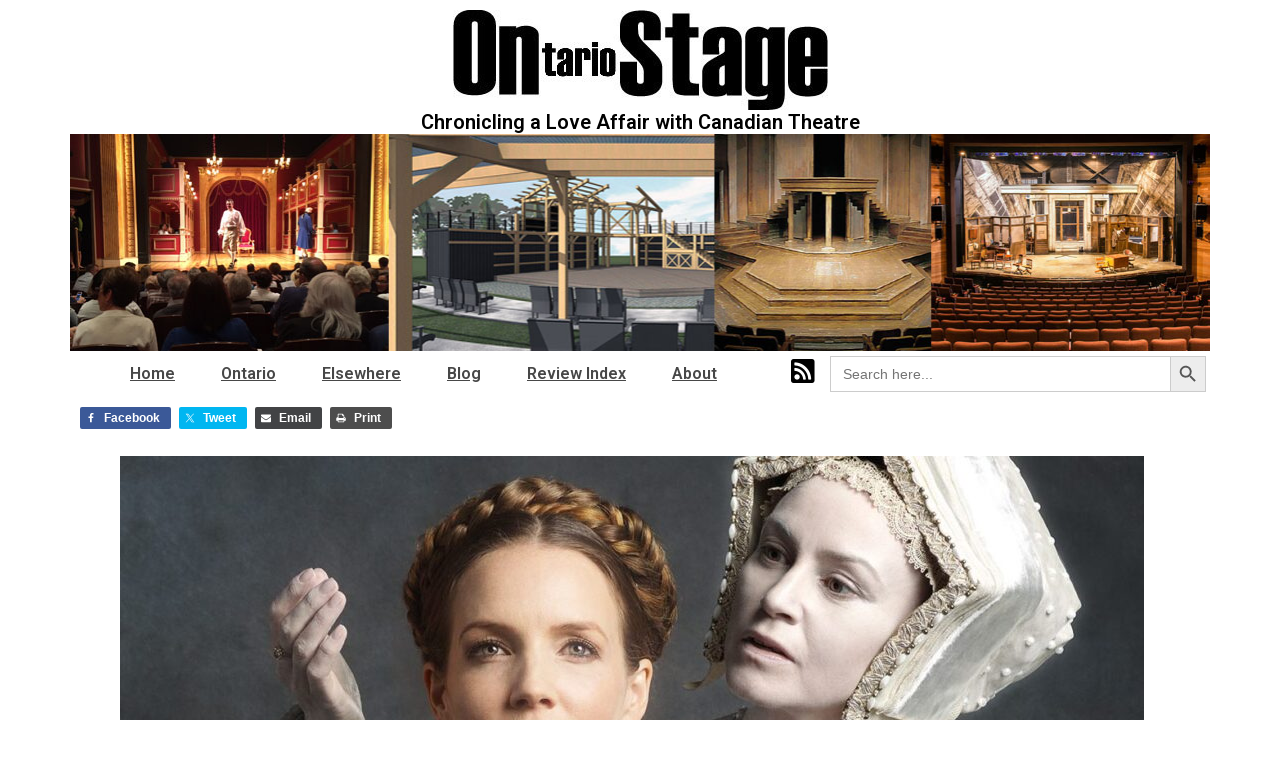

--- FILE ---
content_type: text/html; charset=UTF-8
request_url: https://ontariostage.com/mothers-daughter-stratford-festival-review/
body_size: 18182
content:
<!DOCTYPE html>
<html lang="en-US">
<head>
	<meta charset="UTF-8" />
	<meta name="viewport" content="width=device-width, initial-scale=1" />
	<link rel="profile" href="https://gmpg.org/xfn/11" />
	<link rel="pingback" href="https://ontariostage.com/xmlrpc.php" />
	<meta name='robots' content='index, follow, max-image-preview:large, max-snippet:-1, max-video-preview:-1' />

	<!-- This site is optimized with the Yoast SEO Premium plugin v26.1 (Yoast SEO v26.5) - https://yoast.com/wordpress/plugins/seo/ -->
	<title>Mother&#039;s Daughter at The Stratford Festival - A Review &#8211; OntarioStage.com</title>
	<meta name="description" content="Mother’s Daughter is the third in a trilogy in which playwright Kate Hennig examines the women in Henry VIII’s extended family." />
	<link rel="canonical" href="https://ontariostage.com/mothers-daughter-stratford-festival-review/" />
	<meta property="og:locale" content="en_US" />
	<meta property="og:type" content="article" />
	<meta property="og:title" content="Mother&#039;s Daughter at The Stratford Festival - A Review" />
	<meta property="og:description" content="Mother’s Daughter is the third in a trilogy in which playwright Kate Hennig examines the women in Henry VIII’s extended family." />
	<meta property="og:url" content="https://ontariostage.com/mothers-daughter-stratford-festival-review/" />
	<meta property="og:site_name" content="OntarioStage.com" />
	<meta property="article:published_time" content="2019-06-15T02:59:21+00:00" />
	<meta property="article:modified_time" content="2022-05-02T04:21:34+00:00" />
	<meta property="og:image" content="https://ontariostage.com/wp-content/uploads/2019/06/mothers-e1560564057267-1024x655.jpg" />
	<meta name="author" content="Kelly Monaghan" />
	<meta name="twitter:card" content="summary_large_image" />
	<meta name="twitter:label1" content="Written by" />
	<meta name="twitter:data1" content="Kelly Monaghan" />
	<meta name="twitter:label2" content="Est. reading time" />
	<meta name="twitter:data2" content="4 minutes" />
	<!-- / Yoast SEO Premium plugin. -->


<link rel='dns-prefetch' href='//www.googletagmanager.com' />
<link rel="alternate" type="application/rss+xml" title="OntarioStage.com &raquo; Feed" href="https://ontariostage.com/feed/" />
<style id='wp-img-auto-sizes-contain-inline-css'>
img:is([sizes=auto i],[sizes^="auto," i]){contain-intrinsic-size:3000px 1500px}
/*# sourceURL=wp-img-auto-sizes-contain-inline-css */
</style>
<link rel='stylesheet' id='shared-counts-css' href='https://ontariostage.com/wp-content/plugins/shared-counts/assets/css/shared-counts.min.css?ver=1.5.0' media='all' />
<link rel='stylesheet' id='wp-block-library-css' href='https://ontariostage.com/wp-includes/css/dist/block-library/style.min.css?ver=6.9' media='all' />
<style id='wp-block-image-inline-css'>
.wp-block-image>a,.wp-block-image>figure>a{display:inline-block}.wp-block-image img{box-sizing:border-box;height:auto;max-width:100%;vertical-align:bottom}@media not (prefers-reduced-motion){.wp-block-image img.hide{visibility:hidden}.wp-block-image img.show{animation:show-content-image .4s}}.wp-block-image[style*=border-radius] img,.wp-block-image[style*=border-radius]>a{border-radius:inherit}.wp-block-image.has-custom-border img{box-sizing:border-box}.wp-block-image.aligncenter{text-align:center}.wp-block-image.alignfull>a,.wp-block-image.alignwide>a{width:100%}.wp-block-image.alignfull img,.wp-block-image.alignwide img{height:auto;width:100%}.wp-block-image .aligncenter,.wp-block-image .alignleft,.wp-block-image .alignright,.wp-block-image.aligncenter,.wp-block-image.alignleft,.wp-block-image.alignright{display:table}.wp-block-image .aligncenter>figcaption,.wp-block-image .alignleft>figcaption,.wp-block-image .alignright>figcaption,.wp-block-image.aligncenter>figcaption,.wp-block-image.alignleft>figcaption,.wp-block-image.alignright>figcaption{caption-side:bottom;display:table-caption}.wp-block-image .alignleft{float:left;margin:.5em 1em .5em 0}.wp-block-image .alignright{float:right;margin:.5em 0 .5em 1em}.wp-block-image .aligncenter{margin-left:auto;margin-right:auto}.wp-block-image :where(figcaption){margin-bottom:1em;margin-top:.5em}.wp-block-image.is-style-circle-mask img{border-radius:9999px}@supports ((-webkit-mask-image:none) or (mask-image:none)) or (-webkit-mask-image:none){.wp-block-image.is-style-circle-mask img{border-radius:0;-webkit-mask-image:url('data:image/svg+xml;utf8,<svg viewBox="0 0 100 100" xmlns="http://www.w3.org/2000/svg"><circle cx="50" cy="50" r="50"/></svg>');mask-image:url('data:image/svg+xml;utf8,<svg viewBox="0 0 100 100" xmlns="http://www.w3.org/2000/svg"><circle cx="50" cy="50" r="50"/></svg>');mask-mode:alpha;-webkit-mask-position:center;mask-position:center;-webkit-mask-repeat:no-repeat;mask-repeat:no-repeat;-webkit-mask-size:contain;mask-size:contain}}:root :where(.wp-block-image.is-style-rounded img,.wp-block-image .is-style-rounded img){border-radius:9999px}.wp-block-image figure{margin:0}.wp-lightbox-container{display:flex;flex-direction:column;position:relative}.wp-lightbox-container img{cursor:zoom-in}.wp-lightbox-container img:hover+button{opacity:1}.wp-lightbox-container button{align-items:center;backdrop-filter:blur(16px) saturate(180%);background-color:#5a5a5a40;border:none;border-radius:4px;cursor:zoom-in;display:flex;height:20px;justify-content:center;opacity:0;padding:0;position:absolute;right:16px;text-align:center;top:16px;width:20px;z-index:100}@media not (prefers-reduced-motion){.wp-lightbox-container button{transition:opacity .2s ease}}.wp-lightbox-container button:focus-visible{outline:3px auto #5a5a5a40;outline:3px auto -webkit-focus-ring-color;outline-offset:3px}.wp-lightbox-container button:hover{cursor:pointer;opacity:1}.wp-lightbox-container button:focus{opacity:1}.wp-lightbox-container button:focus,.wp-lightbox-container button:hover,.wp-lightbox-container button:not(:hover):not(:active):not(.has-background){background-color:#5a5a5a40;border:none}.wp-lightbox-overlay{box-sizing:border-box;cursor:zoom-out;height:100vh;left:0;overflow:hidden;position:fixed;top:0;visibility:hidden;width:100%;z-index:100000}.wp-lightbox-overlay .close-button{align-items:center;cursor:pointer;display:flex;justify-content:center;min-height:40px;min-width:40px;padding:0;position:absolute;right:calc(env(safe-area-inset-right) + 16px);top:calc(env(safe-area-inset-top) + 16px);z-index:5000000}.wp-lightbox-overlay .close-button:focus,.wp-lightbox-overlay .close-button:hover,.wp-lightbox-overlay .close-button:not(:hover):not(:active):not(.has-background){background:none;border:none}.wp-lightbox-overlay .lightbox-image-container{height:var(--wp--lightbox-container-height);left:50%;overflow:hidden;position:absolute;top:50%;transform:translate(-50%,-50%);transform-origin:top left;width:var(--wp--lightbox-container-width);z-index:9999999999}.wp-lightbox-overlay .wp-block-image{align-items:center;box-sizing:border-box;display:flex;height:100%;justify-content:center;margin:0;position:relative;transform-origin:0 0;width:100%;z-index:3000000}.wp-lightbox-overlay .wp-block-image img{height:var(--wp--lightbox-image-height);min-height:var(--wp--lightbox-image-height);min-width:var(--wp--lightbox-image-width);width:var(--wp--lightbox-image-width)}.wp-lightbox-overlay .wp-block-image figcaption{display:none}.wp-lightbox-overlay button{background:none;border:none}.wp-lightbox-overlay .scrim{background-color:#fff;height:100%;opacity:.9;position:absolute;width:100%;z-index:2000000}.wp-lightbox-overlay.active{visibility:visible}@media not (prefers-reduced-motion){.wp-lightbox-overlay.active{animation:turn-on-visibility .25s both}.wp-lightbox-overlay.active img{animation:turn-on-visibility .35s both}.wp-lightbox-overlay.show-closing-animation:not(.active){animation:turn-off-visibility .35s both}.wp-lightbox-overlay.show-closing-animation:not(.active) img{animation:turn-off-visibility .25s both}.wp-lightbox-overlay.zoom.active{animation:none;opacity:1;visibility:visible}.wp-lightbox-overlay.zoom.active .lightbox-image-container{animation:lightbox-zoom-in .4s}.wp-lightbox-overlay.zoom.active .lightbox-image-container img{animation:none}.wp-lightbox-overlay.zoom.active .scrim{animation:turn-on-visibility .4s forwards}.wp-lightbox-overlay.zoom.show-closing-animation:not(.active){animation:none}.wp-lightbox-overlay.zoom.show-closing-animation:not(.active) .lightbox-image-container{animation:lightbox-zoom-out .4s}.wp-lightbox-overlay.zoom.show-closing-animation:not(.active) .lightbox-image-container img{animation:none}.wp-lightbox-overlay.zoom.show-closing-animation:not(.active) .scrim{animation:turn-off-visibility .4s forwards}}@keyframes show-content-image{0%{visibility:hidden}99%{visibility:hidden}to{visibility:visible}}@keyframes turn-on-visibility{0%{opacity:0}to{opacity:1}}@keyframes turn-off-visibility{0%{opacity:1;visibility:visible}99%{opacity:0;visibility:visible}to{opacity:0;visibility:hidden}}@keyframes lightbox-zoom-in{0%{transform:translate(calc((-100vw + var(--wp--lightbox-scrollbar-width))/2 + var(--wp--lightbox-initial-left-position)),calc(-50vh + var(--wp--lightbox-initial-top-position))) scale(var(--wp--lightbox-scale))}to{transform:translate(-50%,-50%) scale(1)}}@keyframes lightbox-zoom-out{0%{transform:translate(-50%,-50%) scale(1);visibility:visible}99%{visibility:visible}to{transform:translate(calc((-100vw + var(--wp--lightbox-scrollbar-width))/2 + var(--wp--lightbox-initial-left-position)),calc(-50vh + var(--wp--lightbox-initial-top-position))) scale(var(--wp--lightbox-scale));visibility:hidden}}
/*# sourceURL=https://ontariostage.com/wp-includes/blocks/image/style.min.css */
</style>
<style id='wp-block-paragraph-inline-css'>
.is-small-text{font-size:.875em}.is-regular-text{font-size:1em}.is-large-text{font-size:2.25em}.is-larger-text{font-size:3em}.has-drop-cap:not(:focus):first-letter{float:left;font-size:8.4em;font-style:normal;font-weight:100;line-height:.68;margin:.05em .1em 0 0;text-transform:uppercase}body.rtl .has-drop-cap:not(:focus):first-letter{float:none;margin-left:.1em}p.has-drop-cap.has-background{overflow:hidden}:root :where(p.has-background){padding:1.25em 2.375em}:where(p.has-text-color:not(.has-link-color)) a{color:inherit}p.has-text-align-left[style*="writing-mode:vertical-lr"],p.has-text-align-right[style*="writing-mode:vertical-rl"]{rotate:180deg}
/*# sourceURL=https://ontariostage.com/wp-includes/blocks/paragraph/style.min.css */
</style>
<style id='global-styles-inline-css'>
:root{--wp--preset--aspect-ratio--square: 1;--wp--preset--aspect-ratio--4-3: 4/3;--wp--preset--aspect-ratio--3-4: 3/4;--wp--preset--aspect-ratio--3-2: 3/2;--wp--preset--aspect-ratio--2-3: 2/3;--wp--preset--aspect-ratio--16-9: 16/9;--wp--preset--aspect-ratio--9-16: 9/16;--wp--preset--color--black: #000000;--wp--preset--color--cyan-bluish-gray: #abb8c3;--wp--preset--color--white: #ffffff;--wp--preset--color--pale-pink: #f78da7;--wp--preset--color--vivid-red: #cf2e2e;--wp--preset--color--luminous-vivid-orange: #ff6900;--wp--preset--color--luminous-vivid-amber: #fcb900;--wp--preset--color--light-green-cyan: #7bdcb5;--wp--preset--color--vivid-green-cyan: #00d084;--wp--preset--color--pale-cyan-blue: #8ed1fc;--wp--preset--color--vivid-cyan-blue: #0693e3;--wp--preset--color--vivid-purple: #9b51e0;--wp--preset--gradient--vivid-cyan-blue-to-vivid-purple: linear-gradient(135deg,rgb(6,147,227) 0%,rgb(155,81,224) 100%);--wp--preset--gradient--light-green-cyan-to-vivid-green-cyan: linear-gradient(135deg,rgb(122,220,180) 0%,rgb(0,208,130) 100%);--wp--preset--gradient--luminous-vivid-amber-to-luminous-vivid-orange: linear-gradient(135deg,rgb(252,185,0) 0%,rgb(255,105,0) 100%);--wp--preset--gradient--luminous-vivid-orange-to-vivid-red: linear-gradient(135deg,rgb(255,105,0) 0%,rgb(207,46,46) 100%);--wp--preset--gradient--very-light-gray-to-cyan-bluish-gray: linear-gradient(135deg,rgb(238,238,238) 0%,rgb(169,184,195) 100%);--wp--preset--gradient--cool-to-warm-spectrum: linear-gradient(135deg,rgb(74,234,220) 0%,rgb(151,120,209) 20%,rgb(207,42,186) 40%,rgb(238,44,130) 60%,rgb(251,105,98) 80%,rgb(254,248,76) 100%);--wp--preset--gradient--blush-light-purple: linear-gradient(135deg,rgb(255,206,236) 0%,rgb(152,150,240) 100%);--wp--preset--gradient--blush-bordeaux: linear-gradient(135deg,rgb(254,205,165) 0%,rgb(254,45,45) 50%,rgb(107,0,62) 100%);--wp--preset--gradient--luminous-dusk: linear-gradient(135deg,rgb(255,203,112) 0%,rgb(199,81,192) 50%,rgb(65,88,208) 100%);--wp--preset--gradient--pale-ocean: linear-gradient(135deg,rgb(255,245,203) 0%,rgb(182,227,212) 50%,rgb(51,167,181) 100%);--wp--preset--gradient--electric-grass: linear-gradient(135deg,rgb(202,248,128) 0%,rgb(113,206,126) 100%);--wp--preset--gradient--midnight: linear-gradient(135deg,rgb(2,3,129) 0%,rgb(40,116,252) 100%);--wp--preset--font-size--small: 13px;--wp--preset--font-size--medium: 20px;--wp--preset--font-size--large: 36px;--wp--preset--font-size--x-large: 42px;--wp--preset--spacing--20: 0.44rem;--wp--preset--spacing--30: 0.67rem;--wp--preset--spacing--40: 1rem;--wp--preset--spacing--50: 1.5rem;--wp--preset--spacing--60: 2.25rem;--wp--preset--spacing--70: 3.38rem;--wp--preset--spacing--80: 5.06rem;--wp--preset--shadow--natural: 6px 6px 9px rgba(0, 0, 0, 0.2);--wp--preset--shadow--deep: 12px 12px 50px rgba(0, 0, 0, 0.4);--wp--preset--shadow--sharp: 6px 6px 0px rgba(0, 0, 0, 0.2);--wp--preset--shadow--outlined: 6px 6px 0px -3px rgb(255, 255, 255), 6px 6px rgb(0, 0, 0);--wp--preset--shadow--crisp: 6px 6px 0px rgb(0, 0, 0);}:where(.is-layout-flex){gap: 0.5em;}:where(.is-layout-grid){gap: 0.5em;}body .is-layout-flex{display: flex;}.is-layout-flex{flex-wrap: wrap;align-items: center;}.is-layout-flex > :is(*, div){margin: 0;}body .is-layout-grid{display: grid;}.is-layout-grid > :is(*, div){margin: 0;}:where(.wp-block-columns.is-layout-flex){gap: 2em;}:where(.wp-block-columns.is-layout-grid){gap: 2em;}:where(.wp-block-post-template.is-layout-flex){gap: 1.25em;}:where(.wp-block-post-template.is-layout-grid){gap: 1.25em;}.has-black-color{color: var(--wp--preset--color--black) !important;}.has-cyan-bluish-gray-color{color: var(--wp--preset--color--cyan-bluish-gray) !important;}.has-white-color{color: var(--wp--preset--color--white) !important;}.has-pale-pink-color{color: var(--wp--preset--color--pale-pink) !important;}.has-vivid-red-color{color: var(--wp--preset--color--vivid-red) !important;}.has-luminous-vivid-orange-color{color: var(--wp--preset--color--luminous-vivid-orange) !important;}.has-luminous-vivid-amber-color{color: var(--wp--preset--color--luminous-vivid-amber) !important;}.has-light-green-cyan-color{color: var(--wp--preset--color--light-green-cyan) !important;}.has-vivid-green-cyan-color{color: var(--wp--preset--color--vivid-green-cyan) !important;}.has-pale-cyan-blue-color{color: var(--wp--preset--color--pale-cyan-blue) !important;}.has-vivid-cyan-blue-color{color: var(--wp--preset--color--vivid-cyan-blue) !important;}.has-vivid-purple-color{color: var(--wp--preset--color--vivid-purple) !important;}.has-black-background-color{background-color: var(--wp--preset--color--black) !important;}.has-cyan-bluish-gray-background-color{background-color: var(--wp--preset--color--cyan-bluish-gray) !important;}.has-white-background-color{background-color: var(--wp--preset--color--white) !important;}.has-pale-pink-background-color{background-color: var(--wp--preset--color--pale-pink) !important;}.has-vivid-red-background-color{background-color: var(--wp--preset--color--vivid-red) !important;}.has-luminous-vivid-orange-background-color{background-color: var(--wp--preset--color--luminous-vivid-orange) !important;}.has-luminous-vivid-amber-background-color{background-color: var(--wp--preset--color--luminous-vivid-amber) !important;}.has-light-green-cyan-background-color{background-color: var(--wp--preset--color--light-green-cyan) !important;}.has-vivid-green-cyan-background-color{background-color: var(--wp--preset--color--vivid-green-cyan) !important;}.has-pale-cyan-blue-background-color{background-color: var(--wp--preset--color--pale-cyan-blue) !important;}.has-vivid-cyan-blue-background-color{background-color: var(--wp--preset--color--vivid-cyan-blue) !important;}.has-vivid-purple-background-color{background-color: var(--wp--preset--color--vivid-purple) !important;}.has-black-border-color{border-color: var(--wp--preset--color--black) !important;}.has-cyan-bluish-gray-border-color{border-color: var(--wp--preset--color--cyan-bluish-gray) !important;}.has-white-border-color{border-color: var(--wp--preset--color--white) !important;}.has-pale-pink-border-color{border-color: var(--wp--preset--color--pale-pink) !important;}.has-vivid-red-border-color{border-color: var(--wp--preset--color--vivid-red) !important;}.has-luminous-vivid-orange-border-color{border-color: var(--wp--preset--color--luminous-vivid-orange) !important;}.has-luminous-vivid-amber-border-color{border-color: var(--wp--preset--color--luminous-vivid-amber) !important;}.has-light-green-cyan-border-color{border-color: var(--wp--preset--color--light-green-cyan) !important;}.has-vivid-green-cyan-border-color{border-color: var(--wp--preset--color--vivid-green-cyan) !important;}.has-pale-cyan-blue-border-color{border-color: var(--wp--preset--color--pale-cyan-blue) !important;}.has-vivid-cyan-blue-border-color{border-color: var(--wp--preset--color--vivid-cyan-blue) !important;}.has-vivid-purple-border-color{border-color: var(--wp--preset--color--vivid-purple) !important;}.has-vivid-cyan-blue-to-vivid-purple-gradient-background{background: var(--wp--preset--gradient--vivid-cyan-blue-to-vivid-purple) !important;}.has-light-green-cyan-to-vivid-green-cyan-gradient-background{background: var(--wp--preset--gradient--light-green-cyan-to-vivid-green-cyan) !important;}.has-luminous-vivid-amber-to-luminous-vivid-orange-gradient-background{background: var(--wp--preset--gradient--luminous-vivid-amber-to-luminous-vivid-orange) !important;}.has-luminous-vivid-orange-to-vivid-red-gradient-background{background: var(--wp--preset--gradient--luminous-vivid-orange-to-vivid-red) !important;}.has-very-light-gray-to-cyan-bluish-gray-gradient-background{background: var(--wp--preset--gradient--very-light-gray-to-cyan-bluish-gray) !important;}.has-cool-to-warm-spectrum-gradient-background{background: var(--wp--preset--gradient--cool-to-warm-spectrum) !important;}.has-blush-light-purple-gradient-background{background: var(--wp--preset--gradient--blush-light-purple) !important;}.has-blush-bordeaux-gradient-background{background: var(--wp--preset--gradient--blush-bordeaux) !important;}.has-luminous-dusk-gradient-background{background: var(--wp--preset--gradient--luminous-dusk) !important;}.has-pale-ocean-gradient-background{background: var(--wp--preset--gradient--pale-ocean) !important;}.has-electric-grass-gradient-background{background: var(--wp--preset--gradient--electric-grass) !important;}.has-midnight-gradient-background{background: var(--wp--preset--gradient--midnight) !important;}.has-small-font-size{font-size: var(--wp--preset--font-size--small) !important;}.has-medium-font-size{font-size: var(--wp--preset--font-size--medium) !important;}.has-large-font-size{font-size: var(--wp--preset--font-size--large) !important;}.has-x-large-font-size{font-size: var(--wp--preset--font-size--x-large) !important;}
/*# sourceURL=global-styles-inline-css */
</style>

<style id='classic-theme-styles-inline-css'>
/*! This file is auto-generated */
.wp-block-button__link{color:#fff;background-color:#32373c;border-radius:9999px;box-shadow:none;text-decoration:none;padding:calc(.667em + 2px) calc(1.333em + 2px);font-size:1.125em}.wp-block-file__button{background:#32373c;color:#fff;text-decoration:none}
/*# sourceURL=/wp-includes/css/classic-themes.min.css */
</style>
<link rel='stylesheet' id='surl-lasso-lite-css' href='https://ontariostage.com/wp-content/plugins/simple-urls/admin/assets/css/lasso-lite.css?ver=1750640475' media='all' />
<link rel='stylesheet' id='SFSImainCss-css' href='https://ontariostage.com/wp-content/plugins/ultimate-social-media-icons/css/sfsi-style.css?ver=2.9.5' media='all' />
<link rel='stylesheet' id='ivory-search-styles-css' href='https://ontariostage.com/wp-content/plugins/add-search-to-menu/public/css/ivory-search.min.css?ver=5.5.11' media='all' />
<link rel='stylesheet' id='hfe-style-css' href='https://ontariostage.com/wp-content/plugins/header-footer-elementor/assets/css/header-footer-elementor.css?ver=1.6.17' media='all' />
<link rel='stylesheet' id='elementor-icons-css' href='https://ontariostage.com/wp-content/plugins/elementor/assets/lib/eicons/css/elementor-icons.min.css?ver=5.23.0' media='all' />
<link rel='stylesheet' id='elementor-frontend-css' href='https://ontariostage.com/wp-content/plugins/elementor/assets/css/frontend-lite.min.css?ver=3.17.3' media='all' />
<link rel='stylesheet' id='swiper-css' href='https://ontariostage.com/wp-content/plugins/elementor/assets/lib/swiper/css/swiper.min.css?ver=5.3.6' media='all' />
<link rel='stylesheet' id='elementor-post-11-css' href='https://ontariostage.com/wp-content/uploads/elementor/css/post-11.css?ver=1701021809' media='all' />
<link rel='stylesheet' id='elementor-pro-css' href='https://ontariostage.com/wp-content/plugins/elementor-pro/assets/css/frontend-lite.min.css?ver=3.6.5' media='all' />
<link rel='stylesheet' id='elementor-global-css' href='https://ontariostage.com/wp-content/uploads/elementor/css/global.css?ver=1701021809' media='all' />
<link rel='stylesheet' id='elementor-post-5167-css' href='https://ontariostage.com/wp-content/uploads/elementor/css/post-5167.css?ver=1701021809' media='all' />
<link rel='stylesheet' id='hfe-widgets-style-css' href='https://ontariostage.com/wp-content/plugins/header-footer-elementor/inc/widgets-css/frontend.css?ver=1.6.17' media='all' />
<link rel='stylesheet' id='hello-elementor-css' href='https://ontariostage.com/wp-content/themes/hello-elementor/style.min.css?ver=2.7.1' media='all' />
<link rel='stylesheet' id='hello-elementor-theme-style-css' href='https://ontariostage.com/wp-content/themes/hello-elementor/theme.min.css?ver=2.7.1' media='all' />
<link rel='stylesheet' id='elementor-post-5739-css' href='https://ontariostage.com/wp-content/uploads/elementor/css/post-5739.css?ver=1701022285' media='all' />
<link rel='stylesheet' id='google-fonts-1-css' href='https://fonts.googleapis.com/css?family=Roboto%3A100%2C100italic%2C200%2C200italic%2C300%2C300italic%2C400%2C400italic%2C500%2C500italic%2C600%2C600italic%2C700%2C700italic%2C800%2C800italic%2C900%2C900italic%7CRoboto+Slab%3A100%2C100italic%2C200%2C200italic%2C300%2C300italic%2C400%2C400italic%2C500%2C500italic%2C600%2C600italic%2C700%2C700italic%2C800%2C800italic%2C900%2C900italic&#038;display=auto&#038;ver=6.9' media='all' />
<link rel='stylesheet' id='elementor-icons-shared-0-css' href='https://ontariostage.com/wp-content/plugins/elementor/assets/lib/font-awesome/css/fontawesome.min.css?ver=5.15.3' media='all' />
<link rel='stylesheet' id='elementor-icons-fa-solid-css' href='https://ontariostage.com/wp-content/plugins/elementor/assets/lib/font-awesome/css/solid.min.css?ver=5.15.3' media='all' />
<link rel='stylesheet' id='elementor-icons-fa-regular-css' href='https://ontariostage.com/wp-content/plugins/elementor/assets/lib/font-awesome/css/regular.min.css?ver=5.15.3' media='all' />
<link rel="preconnect" href="https://fonts.gstatic.com/" crossorigin><script src="https://ontariostage.com/wp-includes/js/jquery/jquery.min.js?ver=3.7.1" id="jquery-core-js"></script>
<script src="https://ontariostage.com/wp-includes/js/jquery/jquery-migrate.min.js?ver=3.4.1" id="jquery-migrate-js"></script>

<!-- Google tag (gtag.js) snippet added by Site Kit -->
<!-- Google Analytics snippet added by Site Kit -->
<script src="https://www.googletagmanager.com/gtag/js?id=G-NRD94R4KQ9" id="google_gtagjs-js" async></script>
<script id="google_gtagjs-js-after">
window.dataLayer = window.dataLayer || [];function gtag(){dataLayer.push(arguments);}
gtag("set","linker",{"domains":["ontariostage.com"]});
gtag("js", new Date());
gtag("set", "developer_id.dZTNiMT", true);
gtag("config", "G-NRD94R4KQ9");
//# sourceURL=google_gtagjs-js-after
</script>
<meta name="generator" content="Site Kit by Google 1.167.0" /><script id="mcjs">!function(c,h,i,m,p){m=c.createElement(h),p=c.getElementsByTagName(h)[0],m.async=1,m.src=i,p.parentNode.insertBefore(m,p)}(document,"script","https://chimpstatic.com/mcjs-connected/js/users/cd932bfa4d790b6be92a81727/6d8e710b8cba19badba2efad7.js");</script><style type="text/css">
			:root{
				--lasso-main: black !important;
				--lasso-title: black !important;
				--lasso-button: #22BAA0 !important;
				--lasso-secondary-button: #22BAA0 !important;
				--lasso-button-text: white !important;
				--lasso-background: white !important;
				--lasso-pros: #22BAA0 !important;
				--lasso-cons: #E06470 !important;
			}
		</style>
			<script type="text/javascript">
				// Notice how this gets configured before we load Font Awesome
				window.FontAwesomeConfig = { autoReplaceSvg: false }
			</script>
		<meta name="follow.[base64]" content="Cb0N8JnLLVafKEpABAyS"/><meta name="generator" content="Elementor 3.17.3; features: e_dom_optimization, e_optimized_assets_loading, e_optimized_css_loading, additional_custom_breakpoints; settings: css_print_method-external, google_font-enabled, font_display-auto">

<!-- Schema & Structured Data For WP v1.47 - -->
<script type="application/ld+json" class="saswp-schema-markup-output">
[{"@context":"https:\/\/schema.org\/","@graph":[{"@context":"https:\/\/schema.org\/","@type":"SiteNavigationElement","@id":"https:\/\/ontariostage.com#main","name":"Home","url":"https:\/\/ontariostage.com\/"},{"@context":"https:\/\/schema.org\/","@type":"SiteNavigationElement","@id":"https:\/\/ontariostage.com#main","name":"Ontario","url":"https:\/\/ontariostage.com\/ontario\/"},{"@context":"https:\/\/schema.org\/","@type":"SiteNavigationElement","@id":"https:\/\/ontariostage.com#main","name":"Elsewhere","url":"https:\/\/ontariostage.com\/elsewhere\/"},{"@context":"https:\/\/schema.org\/","@type":"SiteNavigationElement","@id":"https:\/\/ontariostage.com#main","name":"Blog","url":"https:\/\/ontariostage.com\/blog\/"},{"@context":"https:\/\/schema.org\/","@type":"SiteNavigationElement","@id":"https:\/\/ontariostage.com#main","name":"Review Index","url":"https:\/\/ontariostage.com\/review-index\/"},{"@context":"https:\/\/schema.org\/","@type":"SiteNavigationElement","@id":"https:\/\/ontariostage.com#main","name":"About","url":"https:\/\/ontariostage.com\/about\/"}]},

{"@context":"https:\/\/schema.org\/","@type":"Article","@id":"https:\/\/ontariostage.com\/mothers-daughter-stratford-festival-review\/#Article","url":"https:\/\/ontariostage.com\/mothers-daughter-stratford-festival-review\/","inLanguage":"en-US","mainEntityOfPage":"https:\/\/ontariostage.com\/mothers-daughter-stratford-festival-review\/","headline":"Mother&#8217;s Daughter at The Stratford Festival &#8211; A Review","description":"Mother\u2019s Daughter is the third in a trilogy in which playwright Kate Hennig examines the women in Henry VIII\u2019s extended family.","articleBody":"Shannon Taylor as Mary and Irene Poole as Catalina. Source: The Stratford Festival          Mother's Daughter at The Stratford Festival  Unless you hold a cum laude degree in English History you will be well advised to arrive at the Stratford Festival\u2019s Studio Theatre early so you can pore over the program notes for Kate Hennig\u2019s Mother\u2019s Daughter.        Pay special attention to the two-page Tudor Timeline. Those of us laboring under the misapprehension that the royal line of succession went from Henry VIII to Elizabeth I will be surprised to find that between Henry and Queen Bess there was not only another king, Henry\u2019s only son Edward (VI) but two other queens. One of them ruled England for just 9 days.        Mother\u2019s Daughter is the third in a trilogy in which Hennig explores the trials, tribulations, and occasional triumphs of the women in Henry VIII\u2019s extended family. The others, which also premiered at Stratford, are The Last Wife and The Virgin Trial.        Hennig is more interested in \u201cinterrogating\u201d (can we declare a theatrical moratorium on that word?) the themes and personalities of the Tudor era than in historical accuracy, another reason for boning up on your history. The costumes are largely contemporary as is the electric set (both by Lorenzo Savoini) and the language is decidedly so. I seriously doubt anyone in the Tudor era used the phrase \u201ccrawling up the ass of the patriarchy.\u201d        In this play the focus is on Queen Mary (a commanding Shannon Taylor) who reigned for about four years before dying childless, whereupon Elizabeth ascended to the throne. This is \u201cBloody Mary,\u201d not to be confused with the better remembered Mary Queen of Scots. There\u2019s that pesky history again.        A constant presence in Mary\u2019s troubled life is the shade of her mother Catalina \u2013 better known to posterity as Catherine of Aragon, Henry VIII\u2019s first wife. Henry, eager for a male heir, arranged to have that marriage annulled so he could marry Anne Boleyn, who shortly gave birth to Elizabeth. The annulment precipitated Henry\u2019s break with Rome and the establishment of the Church of England. Are we following so far?        Perhaps unsurprisingly, Catalina (an impressive Irene Poole) has some \u201cissues\u201d with the way she was treated and in the interest of perpetuating her own bloodline she relentlessly presses Mary to consolidate her power in the time-honored way of monarchs everywhere \u2013 by killing everyone who might challenge her right to the throne, starting with her cousin Jane Grey (Andrea Rankin) and her half-sister Elizabeth (Jessica B. Hill), while she searches for a suitable husband with whom to produce an heir.        But Mary vacillates, at first thinking that clemency will win over her enemies. A complicating factor is that Mary clings to the old religion, while Jane and Elizabeth have embraced Protestantism. She pleads with Jane to convert to no avail.        In Hennig\u2019s version, Mary emerges as a less than resolute ruler. She hems and haws and continues to take an inordinate amount of guff from her counselor Simon (a quietly forceful Gordon Patrick White) long after her father would have said \u201cOff with his head!\u201d        Eventually, she gets with the program, doubles down on reinstating Catholicism, and starts reprisals against her enemies (there\u2019s a reason she\u2019s known to history as \u201cBloody Mary\u201d). Jane Grey is beheaded and Elizabeth seems to be on shaky ground. There are heated arguments between Mary and Elizabeth and among Mary and the shades of her mother and Anne Boleyn (Ms. Hill again). The double casting is a bit confusing at first, but Hennig is making the point that both Mary and Elizabeth are their mother\u2019s daughter.        Although her death is not depicted in the play, Mary eventually succumbed to an unknown illness, which in this production looks an awful lot like a virulent form of stomach cancer, before her marriage to Philip of Spain (also not depicted) can produce issue.        Hennig\u2019s play is a heady brew of themes \u2013 religious absolutism versus religious tolerance, compassion versus ruthlessness, sisterly love versus the imperatives of power, the struggle of these women to impose their own vision of what the monarchy should be while navigating a culture that devalues them.        I suspect many will find it talky and hard to follow and truth be told Hennig doesn\u2019t make it easy. What will be crystal clear however are the powerful performances director Alan Dilworth has elicited from his cast. Poole, Rankin, Hill, and White are all excellent, and with this production Shannon Taylor, who is onstage for the play\u2019s entire two hours, takes her place as one of the Festival\u2019s great leading ladies.        Perhaps someday we will be able to see all three plays within a short period of time, perhaps in repertory, staged with a unified visual aesthetic, with the same actresses appearing in the roles that repeat. That would be a theatrical event worth traveling for. Now that Hennig has become the associate artistic director of the Shaw Festival, perhaps this is an honor they will accord her.      More Reviews  To access the complete archive of reviews listed alphabetically CLICK HERE.","keywords":"stratford festival, ","datePublished":"2019-06-15T02:59:21-04:00","dateModified":"2022-05-02T00:21:34-04:00","author":{"@type":"Person","name":"Kelly Monaghan","url":"https:\/\/ontariostage.com\/author\/intrepidtraveler\/","sameAs":["https:\/\/ontariostage.com"],"image":{"@type":"ImageObject","url":"https:\/\/secure.gravatar.com\/avatar\/e4efb830d98d537af7c986cffd4b4549f9748d3bc14ccd8e977720975596a6e0?s=96&d=mm&r=g","height":96,"width":96}},"editor":{"@type":"Person","name":"Kelly Monaghan","url":"https:\/\/ontariostage.com\/author\/intrepidtraveler\/","sameAs":["https:\/\/ontariostage.com"],"image":{"@type":"ImageObject","url":"https:\/\/secure.gravatar.com\/avatar\/e4efb830d98d537af7c986cffd4b4549f9748d3bc14ccd8e977720975596a6e0?s=96&d=mm&r=g","height":96,"width":96}},"publisher":{"@type":"Organization","name":"OntarioStage.com","url":"https:\/\/ontariostage.com","logo":{"@type":"ImageObject","url":"https:\/\/ontariostage.com\/wp-content\/uploads\/2022\/03\/logo-wk3.jpg","width":"375","height":"100"}},"image":[{"@type":"ImageObject","url":"https:\/\/ontariostage.com\/wp-content\/uploads\/2019\/06\/mothers-e1560564057267-1024x655-1200x675.jpg","width":1200,"height":675,"caption":"mother's daughter","@id":"https:\/\/ontariostage.com\/mothers-daughter-stratford-festival-review\/#primaryimage"}]}]
</script>

<link rel="icon" href="https://ontariostage.com/wp-content/uploads/2022/03/cropped-logo-sqr-150x150.jpg" sizes="32x32" />
<link rel="icon" href="https://ontariostage.com/wp-content/uploads/2022/03/cropped-logo-sqr-300x300.jpg" sizes="192x192" />
<link rel="apple-touch-icon" href="https://ontariostage.com/wp-content/uploads/2022/03/cropped-logo-sqr-300x300.jpg" />
<meta name="msapplication-TileImage" content="https://ontariostage.com/wp-content/uploads/2022/03/cropped-logo-sqr-300x300.jpg" />
</head>

<body data-rsssl=1 class="wp-singular post-template-default single single-post postid-4885 single-format-standard wp-custom-logo wp-theme-hello-elementor sfsi_actvite_theme_default hello-elementor ehf-header ehf-template-hello-elementor ehf-stylesheet-hello-elementor elementor-default elementor-kit-11 elementor-page-5739">
<div id="page" class="hfeed site">

		<header id="masthead"  >
			<p class="main-title bhf-hidden" ><a href="https://ontariostage.com" title="OntarioStage.com" rel="home">OntarioStage.com</a></p>
					<div data-elementor-type="wp-post" data-elementor-id="5167" class="elementor elementor-5167">
									<section class="elementor-section elementor-top-section elementor-element elementor-element-9b30b42 elementor-section-boxed elementor-section-height-default elementor-section-height-default" data-id="9b30b42" data-element_type="section">
						<div class="elementor-container elementor-column-gap-no">
					<div class="elementor-column elementor-col-100 elementor-top-column elementor-element elementor-element-69c6416" data-id="69c6416" data-element_type="column">
			<div class="elementor-widget-wrap elementor-element-populated">
								<div class="elementor-element elementor-element-cdc61d8 elementor-widget elementor-widget-image" data-id="cdc61d8" data-element_type="widget" data-widget_type="image.default">
				<div class="elementor-widget-container">
			<style>/*! elementor - v3.17.0 - 08-11-2023 */
.elementor-widget-image{text-align:center}.elementor-widget-image a{display:inline-block}.elementor-widget-image a img[src$=".svg"]{width:48px}.elementor-widget-image img{vertical-align:middle;display:inline-block}</style>													<a href="https://ontariostage.com/">
							<img width="375" height="100" src="https://ontariostage.com/wp-content/uploads/2022/03/logo-wk3.jpg" class="attachment-full size-full wp-image-8" alt="" srcset="https://ontariostage.com/wp-content/uploads/2022/03/logo-wk3.jpg 375w, https://ontariostage.com/wp-content/uploads/2022/03/logo-wk3-300x80.jpg 300w" sizes="(max-width: 375px) 100vw, 375px" />								</a>
															</div>
				</div>
				<div class="elementor-element elementor-element-b9c2f37 elementor-widget elementor-widget-heading" data-id="b9c2f37" data-element_type="widget" data-widget_type="heading.default">
				<div class="elementor-widget-container">
			<style>/*! elementor - v3.17.0 - 08-11-2023 */
.elementor-heading-title{padding:0;margin:0;line-height:1}.elementor-widget-heading .elementor-heading-title[class*=elementor-size-]>a{color:inherit;font-size:inherit;line-height:inherit}.elementor-widget-heading .elementor-heading-title.elementor-size-small{font-size:15px}.elementor-widget-heading .elementor-heading-title.elementor-size-medium{font-size:19px}.elementor-widget-heading .elementor-heading-title.elementor-size-large{font-size:29px}.elementor-widget-heading .elementor-heading-title.elementor-size-xl{font-size:39px}.elementor-widget-heading .elementor-heading-title.elementor-size-xxl{font-size:59px}</style><h5 class="elementor-heading-title elementor-size-default">Chronicling a Love Affair with Canadian Theatre</h5>		</div>
				</div>
				<div class="elementor-element elementor-element-fb0c27d elementor-widget elementor-widget-image" data-id="fb0c27d" data-element_type="widget" data-widget_type="image.default">
				<div class="elementor-widget-container">
															<img width="1141" height="217" src="https://ontariostage.com/wp-content/uploads/2022/03/banner.jpg" class="attachment-full size-full wp-image-5211" alt="" srcset="https://ontariostage.com/wp-content/uploads/2022/03/banner.jpg 1141w, https://ontariostage.com/wp-content/uploads/2022/03/banner-300x57.jpg 300w, https://ontariostage.com/wp-content/uploads/2022/03/banner-1024x195.jpg 1024w, https://ontariostage.com/wp-content/uploads/2022/03/banner-768x146.jpg 768w" sizes="(max-width: 1141px) 100vw, 1141px" />															</div>
				</div>
					</div>
		</div>
							</div>
		</section>
				<section class="elementor-section elementor-top-section elementor-element elementor-element-3b5bcac elementor-section-content-middle elementor-section-boxed elementor-section-height-default elementor-section-height-default" data-id="3b5bcac" data-element_type="section">
						<div class="elementor-container elementor-column-gap-no">
					<div class="elementor-column elementor-col-33 elementor-top-column elementor-element elementor-element-c4b0703" data-id="c4b0703" data-element_type="column">
			<div class="elementor-widget-wrap elementor-element-populated">
								<div class="elementor-element elementor-element-e827d46 hfe-nav-menu__align-center hfe-submenu-icon-arrow hfe-submenu-animation-none hfe-link-redirect-child hfe-nav-menu__breakpoint-tablet elementor-widget elementor-widget-navigation-menu" data-id="e827d46" data-element_type="widget" data-settings="{&quot;padding_horizontal_menu_item&quot;:{&quot;unit&quot;:&quot;px&quot;,&quot;size&quot;:23,&quot;sizes&quot;:[]},&quot;padding_horizontal_menu_item_tablet&quot;:{&quot;unit&quot;:&quot;px&quot;,&quot;size&quot;:&quot;&quot;,&quot;sizes&quot;:[]},&quot;padding_horizontal_menu_item_mobile&quot;:{&quot;unit&quot;:&quot;px&quot;,&quot;size&quot;:&quot;&quot;,&quot;sizes&quot;:[]},&quot;padding_vertical_menu_item&quot;:{&quot;unit&quot;:&quot;px&quot;,&quot;size&quot;:15,&quot;sizes&quot;:[]},&quot;padding_vertical_menu_item_tablet&quot;:{&quot;unit&quot;:&quot;px&quot;,&quot;size&quot;:&quot;&quot;,&quot;sizes&quot;:[]},&quot;padding_vertical_menu_item_mobile&quot;:{&quot;unit&quot;:&quot;px&quot;,&quot;size&quot;:&quot;&quot;,&quot;sizes&quot;:[]},&quot;menu_space_between&quot;:{&quot;unit&quot;:&quot;px&quot;,&quot;size&quot;:&quot;&quot;,&quot;sizes&quot;:[]},&quot;menu_space_between_tablet&quot;:{&quot;unit&quot;:&quot;px&quot;,&quot;size&quot;:&quot;&quot;,&quot;sizes&quot;:[]},&quot;menu_space_between_mobile&quot;:{&quot;unit&quot;:&quot;px&quot;,&quot;size&quot;:&quot;&quot;,&quot;sizes&quot;:[]},&quot;menu_row_space&quot;:{&quot;unit&quot;:&quot;px&quot;,&quot;size&quot;:&quot;&quot;,&quot;sizes&quot;:[]},&quot;menu_row_space_tablet&quot;:{&quot;unit&quot;:&quot;px&quot;,&quot;size&quot;:&quot;&quot;,&quot;sizes&quot;:[]},&quot;menu_row_space_mobile&quot;:{&quot;unit&quot;:&quot;px&quot;,&quot;size&quot;:&quot;&quot;,&quot;sizes&quot;:[]},&quot;dropdown_border_radius&quot;:{&quot;unit&quot;:&quot;px&quot;,&quot;top&quot;:&quot;&quot;,&quot;right&quot;:&quot;&quot;,&quot;bottom&quot;:&quot;&quot;,&quot;left&quot;:&quot;&quot;,&quot;isLinked&quot;:true},&quot;dropdown_border_radius_tablet&quot;:{&quot;unit&quot;:&quot;px&quot;,&quot;top&quot;:&quot;&quot;,&quot;right&quot;:&quot;&quot;,&quot;bottom&quot;:&quot;&quot;,&quot;left&quot;:&quot;&quot;,&quot;isLinked&quot;:true},&quot;dropdown_border_radius_mobile&quot;:{&quot;unit&quot;:&quot;px&quot;,&quot;top&quot;:&quot;&quot;,&quot;right&quot;:&quot;&quot;,&quot;bottom&quot;:&quot;&quot;,&quot;left&quot;:&quot;&quot;,&quot;isLinked&quot;:true},&quot;width_dropdown_item&quot;:{&quot;unit&quot;:&quot;px&quot;,&quot;size&quot;:&quot;220&quot;,&quot;sizes&quot;:[]},&quot;width_dropdown_item_tablet&quot;:{&quot;unit&quot;:&quot;px&quot;,&quot;size&quot;:&quot;&quot;,&quot;sizes&quot;:[]},&quot;width_dropdown_item_mobile&quot;:{&quot;unit&quot;:&quot;px&quot;,&quot;size&quot;:&quot;&quot;,&quot;sizes&quot;:[]},&quot;padding_horizontal_dropdown_item&quot;:{&quot;unit&quot;:&quot;px&quot;,&quot;size&quot;:&quot;&quot;,&quot;sizes&quot;:[]},&quot;padding_horizontal_dropdown_item_tablet&quot;:{&quot;unit&quot;:&quot;px&quot;,&quot;size&quot;:&quot;&quot;,&quot;sizes&quot;:[]},&quot;padding_horizontal_dropdown_item_mobile&quot;:{&quot;unit&quot;:&quot;px&quot;,&quot;size&quot;:&quot;&quot;,&quot;sizes&quot;:[]},&quot;padding_vertical_dropdown_item&quot;:{&quot;unit&quot;:&quot;px&quot;,&quot;size&quot;:15,&quot;sizes&quot;:[]},&quot;padding_vertical_dropdown_item_tablet&quot;:{&quot;unit&quot;:&quot;px&quot;,&quot;size&quot;:&quot;&quot;,&quot;sizes&quot;:[]},&quot;padding_vertical_dropdown_item_mobile&quot;:{&quot;unit&quot;:&quot;px&quot;,&quot;size&quot;:&quot;&quot;,&quot;sizes&quot;:[]},&quot;distance_from_menu&quot;:{&quot;unit&quot;:&quot;px&quot;,&quot;size&quot;:&quot;&quot;,&quot;sizes&quot;:[]},&quot;distance_from_menu_tablet&quot;:{&quot;unit&quot;:&quot;px&quot;,&quot;size&quot;:&quot;&quot;,&quot;sizes&quot;:[]},&quot;distance_from_menu_mobile&quot;:{&quot;unit&quot;:&quot;px&quot;,&quot;size&quot;:&quot;&quot;,&quot;sizes&quot;:[]},&quot;toggle_size&quot;:{&quot;unit&quot;:&quot;px&quot;,&quot;size&quot;:&quot;&quot;,&quot;sizes&quot;:[]},&quot;toggle_size_tablet&quot;:{&quot;unit&quot;:&quot;px&quot;,&quot;size&quot;:&quot;&quot;,&quot;sizes&quot;:[]},&quot;toggle_size_mobile&quot;:{&quot;unit&quot;:&quot;px&quot;,&quot;size&quot;:&quot;&quot;,&quot;sizes&quot;:[]},&quot;toggle_border_width&quot;:{&quot;unit&quot;:&quot;px&quot;,&quot;size&quot;:&quot;&quot;,&quot;sizes&quot;:[]},&quot;toggle_border_width_tablet&quot;:{&quot;unit&quot;:&quot;px&quot;,&quot;size&quot;:&quot;&quot;,&quot;sizes&quot;:[]},&quot;toggle_border_width_mobile&quot;:{&quot;unit&quot;:&quot;px&quot;,&quot;size&quot;:&quot;&quot;,&quot;sizes&quot;:[]},&quot;toggle_border_radius&quot;:{&quot;unit&quot;:&quot;px&quot;,&quot;size&quot;:&quot;&quot;,&quot;sizes&quot;:[]},&quot;toggle_border_radius_tablet&quot;:{&quot;unit&quot;:&quot;px&quot;,&quot;size&quot;:&quot;&quot;,&quot;sizes&quot;:[]},&quot;toggle_border_radius_mobile&quot;:{&quot;unit&quot;:&quot;px&quot;,&quot;size&quot;:&quot;&quot;,&quot;sizes&quot;:[]}}" data-widget_type="navigation-menu.default">
				<div class="elementor-widget-container">
						<div class="hfe-nav-menu hfe-layout-horizontal hfe-nav-menu-layout horizontal hfe-pointer__none" data-layout="horizontal">
				<div role="button" class="hfe-nav-menu__toggle elementor-clickable">
					<span class="screen-reader-text">Menu</span>
					<div class="hfe-nav-menu-icon">
						<i aria-hidden="true"  class="fas fa-align-justify"></i>					</div>
				</div>
				<nav class="hfe-nav-menu__layout-horizontal hfe-nav-menu__submenu-arrow" data-toggle-icon="&lt;i aria-hidden=&quot;true&quot; tabindex=&quot;0&quot; class=&quot;fas fa-align-justify&quot;&gt;&lt;/i&gt;" data-close-icon="&lt;i aria-hidden=&quot;true&quot; tabindex=&quot;0&quot; class=&quot;far fa-window-close&quot;&gt;&lt;/i&gt;" data-full-width="yes"><ul id="menu-1-e827d46" class="hfe-nav-menu"><li id="menu-item-5890" class="menu-item menu-item-type-post_type menu-item-object-page menu-item-home parent hfe-creative-menu"><a href="https://ontariostage.com/" class = "hfe-menu-item">Home</a></li>
<li id="menu-item-5915" class="menu-item menu-item-type-post_type menu-item-object-page parent hfe-creative-menu"><a href="https://ontariostage.com/ontario/" class = "hfe-menu-item">Ontario</a></li>
<li id="menu-item-5916" class="menu-item menu-item-type-post_type menu-item-object-page parent hfe-creative-menu"><a href="https://ontariostage.com/elsewhere/" class = "hfe-menu-item">Elsewhere</a></li>
<li id="menu-item-5917" class="menu-item menu-item-type-post_type menu-item-object-page parent hfe-creative-menu"><a href="https://ontariostage.com/blog/" class = "hfe-menu-item">Blog</a></li>
<li id="menu-item-5887" class="menu-item menu-item-type-post_type menu-item-object-page parent hfe-creative-menu"><a href="https://ontariostage.com/review-index/" class = "hfe-menu-item">Review Index</a></li>
<li id="menu-item-5889" class="menu-item menu-item-type-post_type menu-item-object-page parent hfe-creative-menu"><a href="https://ontariostage.com/about/" class = "hfe-menu-item">About</a></li>
</ul></nav>
			</div>
					</div>
				</div>
					</div>
		</div>
				<div class="elementor-column elementor-col-33 elementor-top-column elementor-element elementor-element-c4709bc" data-id="c4709bc" data-element_type="column">
			<div class="elementor-widget-wrap elementor-element-populated">
								<div class="elementor-element elementor-element-9c2d1e1 elementor-view-default elementor-widget elementor-widget-icon" data-id="9c2d1e1" data-element_type="widget" data-widget_type="icon.default">
				<div class="elementor-widget-container">
					<div class="elementor-icon-wrapper">
			<a class="elementor-icon" href="https://ontariostage.com/feed/">
			<i aria-hidden="true" class="fas fa-rss-square"></i>			</a>
		</div>
				</div>
				</div>
					</div>
		</div>
				<div class="elementor-column elementor-col-33 elementor-top-column elementor-element elementor-element-87970ef" data-id="87970ef" data-element_type="column">
			<div class="elementor-widget-wrap elementor-element-populated">
								<div class="elementor-element elementor-element-4729efc elementor-widget elementor-widget-shortcode" data-id="4729efc" data-element_type="widget" data-widget_type="shortcode.default">
				<div class="elementor-widget-container">
					<div class="elementor-shortcode"><form  class="is-search-form is-form-style is-form-style-3 is-form-id-6329 " action="https://ontariostage.com/" method="get" role="search" ><label for="is-search-input-6329"><span class="is-screen-reader-text">Search for:</span><input  type="search" id="is-search-input-6329" name="s" value="" class="is-search-input" placeholder="Search here..." autocomplete=off /></label><button type="submit" class="is-search-submit"><span class="is-screen-reader-text">Search Button</span><span class="is-search-icon"><svg focusable="false" aria-label="Search" xmlns="http://www.w3.org/2000/svg" viewBox="0 0 24 24" width="24px"><path d="M15.5 14h-.79l-.28-.27C15.41 12.59 16 11.11 16 9.5 16 5.91 13.09 3 9.5 3S3 5.91 3 9.5 5.91 16 9.5 16c1.61 0 3.09-.59 4.23-1.57l.27.28v.79l5 4.99L20.49 19l-4.99-5zm-6 0C7.01 14 5 11.99 5 9.5S7.01 5 9.5 5 14 7.01 14 9.5 11.99 14 9.5 14z"></path></svg></span></button><input type="hidden" name="id" value="6329" /></form></div>
				</div>
				</div>
					</div>
		</div>
							</div>
		</section>
							</div>
				</header>

			<div data-elementor-type="single-post" data-elementor-id="5739" class="elementor elementor-5739 elementor-location-single post-4885 post type-post status-publish format-standard hentry category-ontario tag-stratford-festival">
								<section class="elementor-section elementor-top-section elementor-element elementor-element-e97f7d7 elementor-section-boxed elementor-section-height-default elementor-section-height-default" data-id="e97f7d7" data-element_type="section">
						<div class="elementor-container elementor-column-gap-default">
					<div class="elementor-column elementor-col-100 elementor-top-column elementor-element elementor-element-7591b1f" data-id="7591b1f" data-element_type="column">
			<div class="elementor-widget-wrap elementor-element-populated">
								<div class="elementor-element elementor-element-c852d02 elementor-widget elementor-widget-theme-post-content" data-id="c852d02" data-element_type="widget" data-widget_type="theme-post-content.default">
				<div class="elementor-widget-container">
			<div class="shared-counts-wrap before_content style-classic"><a href="https://www.facebook.com/sharer/sharer.php?u=https://ontariostage.com/mothers-daughter-stratford-festival-review/&#038;display=popup&#038;ref=plugin&#038;src=share_button" title="Share on Facebook"  target="_blank"  rel="nofollow noopener noreferrer"  class="shared-counts-button facebook shared-counts-no-count" data-postid="4885" data-social-network="Facebook" data-social-action="Share" data-social-target="https://ontariostage.com/mothers-daughter-stratford-festival-review/"><span class="shared-counts-icon-label"><span class="shared-counts-icon"><svg version="1.1" xmlns="http://www.w3.org/2000/svg" width="18.8125" height="32" viewBox="0 0 602 1024"><path d="M548 6.857v150.857h-89.714q-49.143 0-66.286 20.571t-17.143 61.714v108h167.429l-22.286 169.143h-145.143v433.714h-174.857v-433.714h-145.714v-169.143h145.714v-124.571q0-106.286 59.429-164.857t158.286-58.571q84 0 130.286 6.857z"></path></svg></span><span class="shared-counts-label">Facebook</span></span></a><a href="https://twitter.com/share?url=https://ontariostage.com/mothers-daughter-stratford-festival-review/&#038;text=Mother%E2%80%99s%20Daughter%20at%20The%20Stratford%20Festival%20%E2%80%93%20A%20Review" title="Share on Twitter"  target="_blank"  rel="nofollow noopener noreferrer"  class="shared-counts-button twitter shared-counts-no-count" data-postid="4885" data-social-network="Twitter" data-social-action="Tweet" data-social-target="https://ontariostage.com/mothers-daughter-stratford-festival-review/"><span class="shared-counts-icon-label"><span class="shared-counts-icon"><svg viewBox="0 0 24 24" xmlns="http://www.w3.org/2000/svg"><path d="M13.8944 10.4695L21.3345 2H19.5716L13.1085 9.35244L7.95022 2H1.99936L9.80147 13.1192L1.99936 22H3.76218L10.5832 14.2338L16.0318 22H21.9827L13.8944 10.4695ZM11.4792 13.2168L10.6875 12.1089L4.39789 3.30146H7.10594L12.1833 10.412L12.9717 11.5199L19.5708 20.7619H16.8628L11.4792 13.2168Z" /></svg></span><span class="shared-counts-label">Tweet</span></span></a><a href="mailto:?subject=Your%20friend%20has%20shared%20an%20article%20with%20you.&#038;body=Mother%E2%80%99s%20Daughter%20at%20The%20Stratford%20Festival%20%E2%80%93%20A%20Review%0D%0Ahttps%3A%2F%2Fontariostage.com%2Fmothers-daughter-stratford-festival-review%2F%0D%0A" title="Share via Email"  class="shared-counts-button email no-scroll shared-counts-no-count" data-postid="4885" data-social-network="Email" data-social-action="Emailed" data-social-target="https://ontariostage.com/mothers-daughter-stratford-festival-review/"><span class="shared-counts-icon-label"><span class="shared-counts-icon"><svg version="1.1" xmlns="http://www.w3.org/2000/svg" width="32" height="32" viewBox="0 0 1024 1024"><path d="M1024 405.714v453.714q0 37.714-26.857 64.571t-64.571 26.857h-841.143q-37.714 0-64.571-26.857t-26.857-64.571v-453.714q25.143 28 57.714 49.714 206.857 140.571 284 197.143 32.571 24 52.857 37.429t54 27.429 62.857 14h1.143q29.143 0 62.857-14t54-27.429 52.857-37.429q97.143-70.286 284.571-197.143 32.571-22.286 57.143-49.714zM1024 237.714q0 45.143-28 86.286t-69.714 70.286q-214.857 149.143-267.429 185.714-5.714 4-24.286 17.429t-30.857 21.714-29.714 18.571-32.857 15.429-28.571 5.143h-1.143q-13.143 0-28.571-5.143t-32.857-15.429-29.714-18.571-30.857-21.714-24.286-17.429q-52-36.571-149.714-104.286t-117.143-81.429q-35.429-24-66.857-66t-31.429-78q0-44.571 23.714-74.286t67.714-29.714h841.143q37.143 0 64.286 26.857t27.143 64.571z"></path></svg></span><span class="shared-counts-label">Email</span></span></a><a href="" title="Print this Page"  class="shared-counts-button print shared-counts-no-count" data-postid="4885" data-social-network="Print" data-social-action="Printed" data-social-target="https://ontariostage.com/mothers-daughter-stratford-festival-review/"><span class="shared-counts-icon-label"><span class="shared-counts-icon"><svg version="1.1" xmlns="http://www.w3.org/2000/svg" width="29.71875" height="32" viewBox="0 0 951 1024"><path d="M219.429 877.714h512v-146.286h-512v146.286zM219.429 512h512v-219.429h-91.429q-22.857 0-38.857-16t-16-38.857v-91.429h-365.714v365.714zM877.714 548.571q0-14.857-10.857-25.714t-25.714-10.857-25.714 10.857-10.857 25.714 10.857 25.714 25.714 10.857 25.714-10.857 10.857-25.714zM950.857 548.571v237.714q0 7.429-5.429 12.857t-12.857 5.429h-128v91.429q0 22.857-16 38.857t-38.857 16h-548.571q-22.857 0-38.857-16t-16-38.857v-91.429h-128q-7.429 0-12.857-5.429t-5.429-12.857v-237.714q0-45.143 32.286-77.429t77.429-32.286h36.571v-310.857q0-22.857 16-38.857t38.857-16h384q22.857 0 50.286 11.429t43.429 27.429l86.857 86.857q16 16 27.429 43.429t11.429 50.286v146.286h36.571q45.143 0 77.429 32.286t32.286 77.429z"></path></svg></span><span class="shared-counts-label">Print</span></span></a></div>
<figure class="wp-block-image"><img decoding="async" class="alignnone wp-image-4886" src="https://ontariostage.com/wp-content/uploads/2019/06/mothers-e1560564057267-1024x655.jpg" alt="mother's daughter" width="1024" height="655" />
<figcaption>Shannon Taylor as Mary and Irene Poole as Catalina. Source: The Stratford Festival</figcaption>
</figure>



<h2>Mother&#8217;s Daughter at The Stratford Festival</h2>
<p>Unless you hold a cum laude degree in English History you will be well advised to arrive at the Stratford Festival’s Studio Theatre early so you can pore over the program notes for <strong>Kate Hennig</strong>’s <em>Mother’s Daughter</em>.</p>



<p>Pay special attention to the two-page Tudor Timeline. Those of us laboring under the misapprehension that the royal line of succession went from Henry VIII to Elizabeth I will be surprised to find that between Henry and Queen Bess there was not only another king, Henry’s only son Edward (VI) but two other queens. One of them ruled England for just 9 days.</p>



<p><em>Mother’s Daughter</em> is the third in a trilogy in which Hennig explores the trials, tribulations, and occasional triumphs of the women in Henry VIII’s extended family. The others, which also premiered at Stratford, are <em>The Last Wife</em> and <em>The Virgin Trial</em>.</p>



<p>Hennig is more interested in “interrogating” (can we declare a theatrical moratorium on that word?) the themes and personalities of the Tudor era than in historical accuracy, another reason for boning up on your history. The costumes are largely contemporary as is the electric set (both by <strong>Lorenzo Savoini</strong>) and the language is decidedly so. I seriously doubt anyone in the Tudor era used the phrase “crawling up the ass of the patriarchy.”</p>



<p>In this play the focus is on Queen Mary (a commanding <strong>Shannon Taylor</strong>) who reigned for about four years before dying childless, whereupon Elizabeth ascended to the throne. This is “<em>Bloody</em> Mary,” not to be confused with the better remembered Mary Queen of Scots. There’s that pesky history again.</p>



<p>A constant presence in Mary’s troubled life is the shade of her mother Catalina – better known to posterity as Catherine of Aragon, Henry VIII’s first wife. Henry, eager for a male heir, arranged to have that marriage annulled so he could marry Anne Boleyn, who shortly gave birth to Elizabeth. The annulment precipitated Henry’s break with Rome and the establishment of the Church of England. Are we following so far?</p>



<p>Perhaps unsurprisingly, Catalina (an impressive <strong>Irene Poole</strong>) has some “issues” with the way she was treated and in the interest of perpetuating her own bloodline she relentlessly presses Mary to consolidate her power in the time-honored way of monarchs everywhere – by killing everyone who might challenge her right to the throne, starting with her cousin Jane Grey (<strong>Andrea Rankin</strong>) and her half-sister Elizabeth (<strong>Jessica B. Hill</strong>), while she searches for a suitable husband with whom to produce an heir.</p>



<p>But Mary vacillates, at first thinking that clemency will win over her enemies. A complicating factor is that Mary clings to the old religion, while Jane and Elizabeth have embraced Protestantism. She pleads with Jane to convert to no avail.</p>



<p>In Hennig’s version, Mary emerges as a less than resolute ruler. She hems and haws and continues to take an inordinate amount of guff from her counselor Simon (a quietly forceful <strong>Gordon Patrick White</strong>) long after her father would have said “Off with his head!”</p>



<p>Eventually, she gets with the program, doubles down on reinstating Catholicism, and starts reprisals against her enemies (there’s a reason she’s known to history as “Bloody Mary”). Jane Grey is beheaded and Elizabeth seems to be on shaky ground. There are heated arguments between Mary and Elizabeth and among Mary and the shades of her mother and Anne Boleyn (Ms. Hill again). The double casting is a bit confusing at first, but Hennig is making the point that both Mary and Elizabeth are their mother’s daughter.</p>



<p>Although her death is not depicted in the play, Mary eventually succumbed to an unknown illness, which in this production looks an awful lot like a virulent form of stomach cancer, before her marriage to Philip of Spain (also not depicted) can produce issue.</p>



<p>Hennig’s play is a heady brew of themes – religious absolutism versus religious tolerance, compassion versus ruthlessness, sisterly love versus the imperatives of power, the struggle of these women to impose their own vision of what the monarchy should be while navigating a culture that devalues them.</p>



<p>I suspect many will find it talky and hard to follow and truth be told Hennig doesn’t make it easy. What will be crystal clear however are the powerful performances director Alan Dilworth has elicited from his cast. Poole, Rankin, Hill, and White are all excellent, and with this production Shannon Taylor, who is onstage for the play’s entire two hours, takes her place as one of the Festival’s great leading ladies.</p>



<p>Perhaps someday we will be able to see all three plays within a short period of time, perhaps in repertory, staged with a unified visual aesthetic, with the same actresses appearing in the roles that repeat. That would be a theatrical event worth traveling for. Now that Hennig has become the associate artistic director of the Shaw Festival, perhaps this is an honor they will accord her.</p>

<div style="padding: 15px; margin-bottom: 15px; background: #ffffde; border: 1px solid #ddd; width: 85%;" align="center">
<h2>More Reviews</h2>
<p>To access the complete archive of reviews listed alphabetically <a href="https://ontariostage.com/review-index/" target="_blank" rel="noopener"><strong>CLICK HERE</strong></a>.</p>
</div><div class='sfsiaftrpstwpr'><div class='sfsi_responsive_icons' style='display:block;margin-top:10px; margin-bottom: 10px; width:100%' data-icon-width-type='Fully responsive' data-icon-width-size='240' data-edge-type='Round' data-edge-radius='5'  ><div class='sfsi_icons_container sfsi_responsive_without_counter_icons sfsi_medium_button_container sfsi_icons_container_box_fully_container ' style='width:100%;display:flex; text-align:center;' ><a target='_blank' href='https://www.facebook.com/sharer/sharer.php?u=https%3A%2F%2Fontariostage.com%2Fmothers-daughter-stratford-festival-review%2F' style='display:block;text-align:center;margin-left:10px;  flex-basis:100%;' class=sfsi_responsive_fluid ><div class='sfsi_responsive_icon_item_container sfsi_responsive_icon_facebook_container sfsi_medium_button sfsi_responsive_icon_gradient sfsi_centered_icon' style=' border-radius:5px; width:auto; ' ><img style='max-height: 25px;display:unset;margin:0' class='sfsi_wicon' alt='facebook' src='https://ontariostage.com/wp-content/plugins/ultimate-social-media-icons/images/responsive-icon/facebook.svg'><span style='color:#fff'>Share on Facebook</span></div></a><a target='_blank' href='https://x.com/intent/post?text=Hey%2C+check+out+this+cool+site+I+found%3A+www.yourname.com+%23Topic+via%40my_twitter_name&url=https%3A%2F%2Fontariostage.com%2Fmothers-daughter-stratford-festival-review%2F' style='display:block;text-align:center;margin-left:10px;  flex-basis:100%;' class=sfsi_responsive_fluid ><div class='sfsi_responsive_icon_item_container sfsi_responsive_icon_twitter_container sfsi_medium_button sfsi_responsive_icon_gradient sfsi_centered_icon' style=' border-radius:5px; width:auto; ' ><img style='max-height: 25px;display:unset;margin:0' class='sfsi_wicon' alt='Twitter' src='https://ontariostage.com/wp-content/plugins/ultimate-social-media-icons/images/responsive-icon/Twitter.svg'><span style='color:#fff'>Tweet</span></div></a></div></div></div><!--end responsive_icons-->		</div>
				</div>
					</div>
		</div>
							</div>
		</section>
				<section class="elementor-section elementor-top-section elementor-element elementor-element-7cac916 elementor-section-boxed elementor-section-height-default elementor-section-height-default" data-id="7cac916" data-element_type="section">
						<div class="elementor-container elementor-column-gap-default">
					<div class="elementor-column elementor-col-100 elementor-top-column elementor-element elementor-element-4ceb4d7" data-id="4ceb4d7" data-element_type="column">
			<div class="elementor-widget-wrap elementor-element-populated">
									</div>
		</div>
							</div>
		</section>
						</div>
		<footer id="site-footer" class="site-footer dynamic-footer footer-has-copyright" role="contentinfo">
	<div class="footer-inner">
		<div class="site-branding show-logo">
							<div class="site-logo show">
					<a href="https://ontariostage.com/" class="custom-logo-link" rel="home"><img width="375" height="100" src="https://ontariostage.com/wp-content/uploads/2022/03/logo-wk3.jpg" class="custom-logo" alt="OntarioStage.com" decoding="async" srcset="https://ontariostage.com/wp-content/uploads/2022/03/logo-wk3.jpg 375w, https://ontariostage.com/wp-content/uploads/2022/03/logo-wk3-300x80.jpg 300w" sizes="(max-width: 375px) 100vw, 375px" /></a>				</div>
							<p class="site-description show">
					Chronicling a Love Affair with Canadian Theatre				</p>
					</div>

		
					<div class="copyright show">
				<p>All rights reserved</p>
			</div>
			</div>
</footer>

<script type="speculationrules">
{"prefetch":[{"source":"document","where":{"and":[{"href_matches":"/*"},{"not":{"href_matches":["/wp-*.php","/wp-admin/*","/wp-content/uploads/*","/wp-content/*","/wp-content/plugins/*","/wp-content/themes/hello-elementor/*","/*\\?(.+)"]}},{"not":{"selector_matches":"a[rel~=\"nofollow\"]"}},{"not":{"selector_matches":".no-prefetch, .no-prefetch a"}}]},"eagerness":"conservative"}]}
</script>

			<!-- Lasso tracking events - Performance -->
			<script type="text/javascript" src="https://js.lasso.link/lasso-performance.min.js?ver=132.20251207" defer></script>
			<script type="text/javascript" defer>
				document.addEventListener("lassoTrackingEventLoaded", function(e) {
					e.detail.init({
						'lsid': 'ls-tbosu02nfsfs4tioprq6drhvau',
						'pid': '4885',
						'ipa': '',
						'performance': '1',
						'matching': '1',
					});
				});
			</script>
			                <!--facebook like and share js -->
                <div id="fb-root"></div>
                <script>
                    (function(d, s, id) {
                        var js, fjs = d.getElementsByTagName(s)[0];
                        if (d.getElementById(id)) return;
                        js = d.createElement(s);
                        js.id = id;
                        js.src = "https://connect.facebook.net/en_US/sdk.js#xfbml=1&version=v3.2";
                        fjs.parentNode.insertBefore(js, fjs);
                    }(document, 'script', 'facebook-jssdk'));
                </script>
                <script>
window.addEventListener('sfsi_functions_loaded', function() {
    if (typeof sfsi_responsive_toggle == 'function') {
        sfsi_responsive_toggle(0);
        // console.log('sfsi_responsive_toggle');

    }
})
</script>
    <script>
        window.addEventListener('sfsi_functions_loaded', function () {
            if (typeof sfsi_plugin_version == 'function') {
                sfsi_plugin_version(2.77);
            }
        });

        function sfsi_processfurther(ref) {
            var feed_id = '[base64]';
            var feedtype = 8;
            var email = jQuery(ref).find('input[name="email"]').val();
            var filter = /^(([^<>()[\]\\.,;:\s@\"]+(\.[^<>()[\]\\.,;:\s@\"]+)*)|(\".+\"))@((\[[0-9]{1,3}\.[0-9]{1,3}\.[0-9]{1,3}\.[0-9]{1,3}\])|(([a-zA-Z\-0-9]+\.)+[a-zA-Z]{2,}))$/;
            if ((email != "Enter your email") && (filter.test(email))) {
                if (feedtype == "8") {
                    var url = "https://api.follow.it/subscription-form/" + feed_id + "/" + feedtype;
                    window.open(url, "popupwindow", "scrollbars=yes,width=1080,height=760");
                    return true;
                }
            } else {
                alert("Please enter email address");
                jQuery(ref).find('input[name="email"]').focus();
                return false;
            }
        }
    </script>
    <style type="text/css" aria-selected="true">
        .sfsi_subscribe_Popinner {
             width: 100% !important;

            height: auto !important;

         padding: 18px 0px !important;

            background-color: #ffffff !important;
        }

        .sfsi_subscribe_Popinner form {
            margin: 0 20px !important;
        }

        .sfsi_subscribe_Popinner h5 {
            font-family: Helvetica,Arial,sans-serif !important;

             font-weight: bold !important;   color:#000000 !important; font-size: 16px !important;   text-align:center !important; margin: 0 0 10px !important;
            padding: 0 !important;
        }

        .sfsi_subscription_form_field {
            margin: 5px 0 !important;
            width: 100% !important;
            display: inline-flex;
            display: -webkit-inline-flex;
        }

        .sfsi_subscription_form_field input {
            width: 100% !important;
            padding: 10px 0px !important;
        }

        .sfsi_subscribe_Popinner input[type=email] {
         font-family: Helvetica,Arial,sans-serif !important;   font-style:normal !important;   font-size:14px !important; text-align: center !important;        }

        .sfsi_subscribe_Popinner input[type=email]::-webkit-input-placeholder {

         font-family: Helvetica,Arial,sans-serif !important;   font-style:normal !important;  font-size: 14px !important;   text-align:center !important;        }

        .sfsi_subscribe_Popinner input[type=email]:-moz-placeholder {
            /* Firefox 18- */
         font-family: Helvetica,Arial,sans-serif !important;   font-style:normal !important;   font-size: 14px !important;   text-align:center !important;
        }

        .sfsi_subscribe_Popinner input[type=email]::-moz-placeholder {
            /* Firefox 19+ */
         font-family: Helvetica,Arial,sans-serif !important;   font-style: normal !important;
              font-size: 14px !important;   text-align:center !important;        }

        .sfsi_subscribe_Popinner input[type=email]:-ms-input-placeholder {

            font-family: Helvetica,Arial,sans-serif !important;  font-style:normal !important;   font-size:14px !important;
         text-align: center !important;        }

        .sfsi_subscribe_Popinner input[type=submit] {

         font-family: Helvetica,Arial,sans-serif !important;   font-weight: bold !important;   color:#000000 !important; font-size: 16px !important;   text-align:center !important; background-color: #dedede !important;        }

                .sfsi_shortcode_container {
            float: left;
        }

        .sfsi_shortcode_container .norm_row .sfsi_wDiv {
            position: relative !important;
        }

        .sfsi_shortcode_container .sfsi_holders {
            display: none;
        }

            </style>

    <script id="shared-counts-js-extra">
var shared_counts = {"social_tracking":"1"};
var shared_counts = {"social_tracking":"1"};
//# sourceURL=shared-counts-js-extra
</script>
<script src="https://ontariostage.com/wp-content/plugins/shared-counts/assets/js/shared-counts.min.js?ver=1.5.0" id="shared-counts-js"></script>
<script src="https://ontariostage.com/wp-includes/js/jquery/ui/core.min.js?ver=1.13.3" id="jquery-ui-core-js"></script>
<script src="https://ontariostage.com/wp-content/plugins/ultimate-social-media-icons/js/shuffle/modernizr.custom.min.js?ver=6.9" id="SFSIjqueryModernizr-js"></script>
<script src="https://ontariostage.com/wp-content/plugins/ultimate-social-media-icons/js/shuffle/jquery.shuffle.min.js?ver=6.9" id="SFSIjqueryShuffle-js"></script>
<script src="https://ontariostage.com/wp-content/plugins/ultimate-social-media-icons/js/shuffle/random-shuffle-min.js?ver=6.9" id="SFSIjqueryrandom-shuffle-js"></script>
<script id="SFSICustomJs-js-extra">
var sfsi_icon_ajax_object = {"nonce":"07faf6e04b","ajax_url":"https://ontariostage.com/wp-admin/admin-ajax.php","plugin_url":"https://ontariostage.com/wp-content/plugins/ultimate-social-media-icons/"};
//# sourceURL=SFSICustomJs-js-extra
</script>
<script src="https://ontariostage.com/wp-content/plugins/ultimate-social-media-icons/js/custom.js?ver=2.9.5" id="SFSICustomJs-js"></script>
<script src="https://ontariostage.com/wp-content/themes/hello-elementor/assets/js/hello-frontend.min.js?ver=1.0.0" id="hello-theme-frontend-js"></script>
<script id="ivory-search-scripts-js-extra">
var IvorySearchVars = {"is_analytics_enabled":"1"};
//# sourceURL=ivory-search-scripts-js-extra
</script>
<script src="https://ontariostage.com/wp-content/plugins/add-search-to-menu/public/js/ivory-search.min.js?ver=5.5.11" id="ivory-search-scripts-js"></script>
<script src="https://ontariostage.com/wp-content/plugins/header-footer-elementor/inc/js/frontend.js?ver=1.6.17" id="hfe-frontend-js-js"></script>
<script src="https://ontariostage.com/wp-content/plugins/elementor-pro/assets/js/webpack-pro.runtime.min.js?ver=3.6.5" id="elementor-pro-webpack-runtime-js"></script>
<script src="https://ontariostage.com/wp-content/plugins/elementor/assets/js/webpack.runtime.min.js?ver=3.17.3" id="elementor-webpack-runtime-js"></script>
<script src="https://ontariostage.com/wp-content/plugins/elementor/assets/js/frontend-modules.min.js?ver=3.17.3" id="elementor-frontend-modules-js"></script>
<script src="https://ontariostage.com/wp-includes/js/dist/hooks.min.js?ver=dd5603f07f9220ed27f1" id="wp-hooks-js"></script>
<script src="https://ontariostage.com/wp-includes/js/dist/i18n.min.js?ver=c26c3dc7bed366793375" id="wp-i18n-js"></script>
<script id="wp-i18n-js-after">
wp.i18n.setLocaleData( { 'text direction\u0004ltr': [ 'ltr' ] } );
//# sourceURL=wp-i18n-js-after
</script>
<script id="elementor-pro-frontend-js-before">
var ElementorProFrontendConfig = {"ajaxurl":"https:\/\/ontariostage.com\/wp-admin\/admin-ajax.php","nonce":"169f822035","urls":{"assets":"https:\/\/ontariostage.com\/wp-content\/plugins\/elementor-pro\/assets\/","rest":"https:\/\/ontariostage.com\/wp-json\/"},"shareButtonsNetworks":{"facebook":{"title":"Facebook","has_counter":true},"twitter":{"title":"Twitter"},"linkedin":{"title":"LinkedIn","has_counter":true},"pinterest":{"title":"Pinterest","has_counter":true},"reddit":{"title":"Reddit","has_counter":true},"vk":{"title":"VK","has_counter":true},"odnoklassniki":{"title":"OK","has_counter":true},"tumblr":{"title":"Tumblr"},"digg":{"title":"Digg"},"skype":{"title":"Skype"},"stumbleupon":{"title":"StumbleUpon","has_counter":true},"mix":{"title":"Mix"},"telegram":{"title":"Telegram"},"pocket":{"title":"Pocket","has_counter":true},"xing":{"title":"XING","has_counter":true},"whatsapp":{"title":"WhatsApp"},"email":{"title":"Email"},"print":{"title":"Print"}},"facebook_sdk":{"lang":"en_US","app_id":""},"lottie":{"defaultAnimationUrl":"https:\/\/ontariostage.com\/wp-content\/plugins\/elementor-pro\/modules\/lottie\/assets\/animations\/default.json"}};
//# sourceURL=elementor-pro-frontend-js-before
</script>
<script src="https://ontariostage.com/wp-content/plugins/elementor-pro/assets/js/frontend.min.js?ver=3.6.5" id="elementor-pro-frontend-js"></script>
<script src="https://ontariostage.com/wp-content/plugins/elementor/assets/lib/waypoints/waypoints.min.js?ver=4.0.2" id="elementor-waypoints-js"></script>
<script id="elementor-frontend-js-before">
var elementorFrontendConfig = {"environmentMode":{"edit":false,"wpPreview":false,"isScriptDebug":false},"i18n":{"shareOnFacebook":"Share on Facebook","shareOnTwitter":"Share on Twitter","pinIt":"Pin it","download":"Download","downloadImage":"Download image","fullscreen":"Fullscreen","zoom":"Zoom","share":"Share","playVideo":"Play Video","previous":"Previous","next":"Next","close":"Close","a11yCarouselWrapperAriaLabel":"Carousel | Horizontal scrolling: Arrow Left & Right","a11yCarouselPrevSlideMessage":"Previous slide","a11yCarouselNextSlideMessage":"Next slide","a11yCarouselFirstSlideMessage":"This is the first slide","a11yCarouselLastSlideMessage":"This is the last slide","a11yCarouselPaginationBulletMessage":"Go to slide"},"is_rtl":false,"breakpoints":{"xs":0,"sm":480,"md":768,"lg":1025,"xl":1440,"xxl":1600},"responsive":{"breakpoints":{"mobile":{"label":"Mobile Portrait","value":767,"default_value":767,"direction":"max","is_enabled":true},"mobile_extra":{"label":"Mobile Landscape","value":880,"default_value":880,"direction":"max","is_enabled":false},"tablet":{"label":"Tablet Portrait","value":1024,"default_value":1024,"direction":"max","is_enabled":true},"tablet_extra":{"label":"Tablet Landscape","value":1200,"default_value":1200,"direction":"max","is_enabled":false},"laptop":{"label":"Laptop","value":1366,"default_value":1366,"direction":"max","is_enabled":false},"widescreen":{"label":"Widescreen","value":2400,"default_value":2400,"direction":"min","is_enabled":false}}},"version":"3.17.3","is_static":false,"experimentalFeatures":{"e_dom_optimization":true,"e_optimized_assets_loading":true,"e_optimized_css_loading":true,"additional_custom_breakpoints":true,"theme_builder_v2":true,"hello-theme-header-footer":true,"landing-pages":true,"page-transitions":true,"form-submissions":true,"e_scroll_snap":true},"urls":{"assets":"https:\/\/ontariostage.com\/wp-content\/plugins\/elementor\/assets\/"},"swiperClass":"swiper-container","settings":{"page":[],"editorPreferences":[]},"kit":{"active_breakpoints":["viewport_mobile","viewport_tablet"],"global_image_lightbox":"yes","lightbox_enable_counter":"yes","lightbox_enable_fullscreen":"yes","lightbox_enable_zoom":"yes","lightbox_enable_share":"yes","lightbox_title_src":"title","lightbox_description_src":"description","hello_header_logo_type":"logo","hello_header_menu_layout":"horizontal","hello_footer_logo_type":"logo"},"post":{"id":4885,"title":"Mother%27s%20Daughter%20at%20The%20Stratford%20Festival%20-%20A%20Review%20%E2%80%93%20OntarioStage.com","excerpt":"Unless you hold a cum laude degree in English History you will be well advised to arrive at the Stratford Festival\u2019s Studio Theatre early so you can pore over the program notes for Kate Hennig\u2019s Mother\u2019s Daughter. ","featuredImage":false}};
//# sourceURL=elementor-frontend-js-before
</script>
<script src="https://ontariostage.com/wp-content/plugins/elementor/assets/js/frontend.min.js?ver=3.17.3" id="elementor-frontend-js"></script>
<script src="https://ontariostage.com/wp-content/plugins/elementor-pro/assets/js/elements-handlers.min.js?ver=3.6.5" id="pro-elements-handlers-js"></script>

</body>
</html>


--- FILE ---
content_type: text/css
request_url: https://ontariostage.com/wp-content/uploads/elementor/css/post-5167.css?ver=1701021809
body_size: 681
content:
.elementor-5167 .elementor-element.elementor-element-69c6416 > .elementor-widget-wrap > .elementor-widget:not(.elementor-widget__width-auto):not(.elementor-widget__width-initial):not(:last-child):not(.elementor-absolute){margin-bottom:2px;}.elementor-5167 .elementor-element.elementor-element-cdc61d8{text-align:center;}.elementor-5167 .elementor-element.elementor-element-cdc61d8 > .elementor-widget-container{padding:10px 0px 0px 0px;}.elementor-5167 .elementor-element.elementor-element-b9c2f37{text-align:center;}.elementor-5167 .elementor-element.elementor-element-b9c2f37 .elementor-heading-title{color:#000000;}.elementor-5167 .elementor-element.elementor-element-b9c2f37 > .elementor-widget-container{padding:0px 0px 0px 0px;}.elementor-5167 .elementor-element.elementor-element-fb0c27d{text-align:center;}.elementor-5167 .elementor-element.elementor-element-3b5bcac > .elementor-container > .elementor-column > .elementor-widget-wrap{align-content:center;align-items:center;}.elementor-5167 .elementor-element.elementor-element-e827d46 .hfe-nav-menu__toggle{margin:0 auto;}.elementor-5167 .elementor-element.elementor-element-e827d46 .menu-item a.hfe-menu-item{padding-left:23px;padding-right:23px;}.elementor-5167 .elementor-element.elementor-element-e827d46 .menu-item a.hfe-sub-menu-item{padding-left:calc( 23px + 20px );padding-right:23px;}.elementor-5167 .elementor-element.elementor-element-e827d46 .hfe-nav-menu__layout-vertical .menu-item ul ul a.hfe-sub-menu-item{padding-left:calc( 23px + 40px );padding-right:23px;}.elementor-5167 .elementor-element.elementor-element-e827d46 .hfe-nav-menu__layout-vertical .menu-item ul ul ul a.hfe-sub-menu-item{padding-left:calc( 23px + 60px );padding-right:23px;}.elementor-5167 .elementor-element.elementor-element-e827d46 .hfe-nav-menu__layout-vertical .menu-item ul ul ul ul a.hfe-sub-menu-item{padding-left:calc( 23px + 80px );padding-right:23px;}.elementor-5167 .elementor-element.elementor-element-e827d46 .menu-item a.hfe-menu-item, .elementor-5167 .elementor-element.elementor-element-e827d46 .menu-item a.hfe-sub-menu-item{padding-top:15px;padding-bottom:15px;}.elementor-5167 .elementor-element.elementor-element-e827d46 a.hfe-menu-item, .elementor-5167 .elementor-element.elementor-element-e827d46 a.hfe-sub-menu-item{font-family:"Roboto", Sans-serif;font-weight:600;text-decoration:underline;}.elementor-5167 .elementor-element.elementor-element-e827d46 .menu-item a.hfe-menu-item, .elementor-5167 .elementor-element.elementor-element-e827d46 .sub-menu a.hfe-sub-menu-item{color:#474747;}.elementor-5167 .elementor-element.elementor-element-e827d46 .menu-item a.hfe-menu-item:hover,
								.elementor-5167 .elementor-element.elementor-element-e827d46 .sub-menu a.hfe-sub-menu-item:hover,
								.elementor-5167 .elementor-element.elementor-element-e827d46 .menu-item.current-menu-item a.hfe-menu-item,
								.elementor-5167 .elementor-element.elementor-element-e827d46 .menu-item a.hfe-menu-item.highlighted,
								.elementor-5167 .elementor-element.elementor-element-e827d46 .menu-item a.hfe-menu-item:focus{color:#CE6161;}.elementor-5167 .elementor-element.elementor-element-e827d46 .sub-menu,
								.elementor-5167 .elementor-element.elementor-element-e827d46 nav.hfe-dropdown,
								.elementor-5167 .elementor-element.elementor-element-e827d46 nav.hfe-dropdown-expandible,
								.elementor-5167 .elementor-element.elementor-element-e827d46 nav.hfe-dropdown .menu-item a.hfe-menu-item,
								.elementor-5167 .elementor-element.elementor-element-e827d46 nav.hfe-dropdown .menu-item a.hfe-sub-menu-item{background-color:#fff;}.elementor-5167 .elementor-element.elementor-element-e827d46 ul.sub-menu{width:220px;}.elementor-5167 .elementor-element.elementor-element-e827d46 .sub-menu a.hfe-sub-menu-item,
						 .elementor-5167 .elementor-element.elementor-element-e827d46 nav.hfe-dropdown li a.hfe-menu-item,
						 .elementor-5167 .elementor-element.elementor-element-e827d46 nav.hfe-dropdown li a.hfe-sub-menu-item,
						 .elementor-5167 .elementor-element.elementor-element-e827d46 nav.hfe-dropdown-expandible li a.hfe-menu-item,
						 .elementor-5167 .elementor-element.elementor-element-e827d46 nav.hfe-dropdown-expandible li a.hfe-sub-menu-item{padding-top:15px;padding-bottom:15px;}.elementor-5167 .elementor-element.elementor-element-e827d46 .sub-menu li.menu-item:not(:last-child),
						.elementor-5167 .elementor-element.elementor-element-e827d46 nav.hfe-dropdown li.menu-item:not(:last-child),
						.elementor-5167 .elementor-element.elementor-element-e827d46 nav.hfe-dropdown-expandible li.menu-item:not(:last-child){border-bottom-style:solid;border-bottom-color:#c4c4c4;border-bottom-width:1px;}.elementor-5167 .elementor-element.elementor-element-e827d46 > .elementor-widget-container{border-style:solid;border-width:0px 0px 0px 0px;border-radius:0px 0px 0px 0px;}.elementor-5167 .elementor-element.elementor-element-9c2d1e1 .elementor-icon-wrapper{text-align:center;}.elementor-5167 .elementor-element.elementor-element-9c2d1e1.elementor-view-stacked .elementor-icon{background-color:#000000;}.elementor-5167 .elementor-element.elementor-element-9c2d1e1.elementor-view-framed .elementor-icon, .elementor-5167 .elementor-element.elementor-element-9c2d1e1.elementor-view-default .elementor-icon{color:#000000;border-color:#000000;}.elementor-5167 .elementor-element.elementor-element-9c2d1e1.elementor-view-framed .elementor-icon, .elementor-5167 .elementor-element.elementor-element-9c2d1e1.elementor-view-default .elementor-icon svg{fill:#000000;}.elementor-5167 .elementor-element.elementor-element-9c2d1e1 .elementor-icon{font-size:27px;}.elementor-5167 .elementor-element.elementor-element-9c2d1e1 .elementor-icon svg{height:27px;}@media(min-width:768px){.elementor-5167 .elementor-element.elementor-element-c4b0703{width:62.016%;}.elementor-5167 .elementor-element.elementor-element-c4709bc{width:4.637%;}.elementor-5167 .elementor-element.elementor-element-87970ef{width:32.984%;}}

--- FILE ---
content_type: text/css
request_url: https://ontariostage.com/wp-content/uploads/elementor/css/post-5739.css?ver=1701022285
body_size: -15
content:
.elementor-5739 .elementor-element.elementor-element-c852d02{color:#0B0B0B;font-family:"Roboto", Sans-serif;font-size:18px;font-weight:400;}